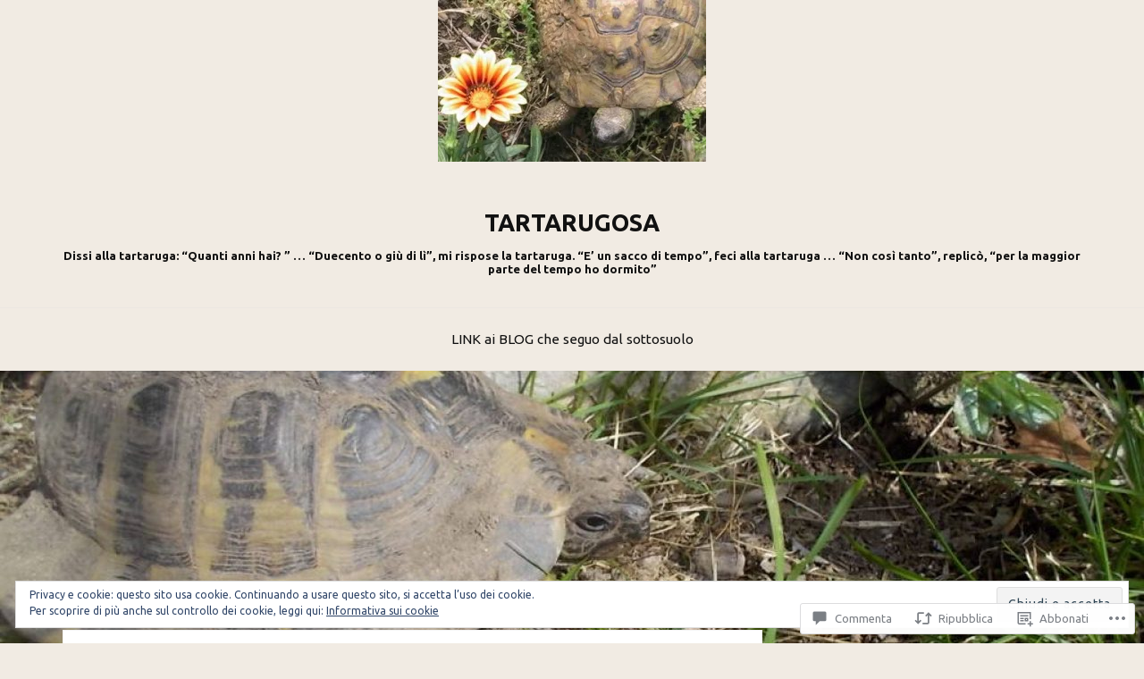

--- FILE ---
content_type: text/html; charset=utf-8
request_url: https://embed.tumblr.com/widgets/share/button?canonicalUrl=https%3A%2F%2Ftartarugosa.com%2F2016%2F10%2F12%2Flionello-sozzi-2011-gli-spazi-dellanima-immagini-dinteriorita-nella-cultura-occidentale-bollati-boringhieri%2F&postcontent%5Btitle%5D=TartaRugosa%20ha%20letto%20e%20scritto%20di%3A%20LIONELLO%20SOZZI%20(2011)%2C%20%C2%A0Gli%20spazi%20dell%E2%80%99anima.%20Immagini%20d%27interiorit%C3%A0%20nella%20cultura%20occidentale%2C%20Bollati%20Boringhieri&postcontent%5Bcontent%5D=https%3A%2F%2Ftartarugosa.com%2F2016%2F10%2F12%2Flionello-sozzi-2011-gli-spazi-dellanima-immagini-dinteriorita-nella-cultura-occidentale-bollati-boringhieri%2F
body_size: 3810
content:
<!DOCTYPE html><!--[if lt IE 7]>      <html class="no-js ie ie6 lt-ie9 lt-ie8 lt-ie7 default-context en_US" lang="en-US"> <![endif]--><!--[if IE 7]>         <html class="no-js ie ie7 lt-ie9 lt-ie8 default-context en_US" lang="en-US"> <![endif]--><!--[if IE 8]>         <html class="no-js ie ie8 lt-ie9 default-context en_US" lang="en-US"> <![endif]--><!--[if IE 9]>         <html class="no-js ie9 default-context en_US" lang="en-US"> <![endif]--><!--[if gt IE 9]><!--> <html class="no-js  default-context en_US" lang="en-US"> <!--<![endif]-->    <head><title>Tumblr</title><!--[if ie]><meta http-equiv="X-UA-Compatible" content="IE=Edge,chrome=1"/><![endif]--><meta http-equiv="Content-Type" content="text/html; charset=utf-8">    <meta http-equiv="x-dns-prefetch-control" content="off">    <meta name="application-name" content="Tumblr">    <meta name="msapplication-TileColor" content="#001935">    <meta name="msapplication-TileImage" content="https://assets.tumblr.com/images/favicons/mstile-150x150.png?_v=91864750651ba02aa0802d606c555ea1">    <link rel="shortcut icon" href="https://assets.tumblr.com/images/favicons/favicon.ico?_v=2d4d920e5ca6300f7d9bdfc5070fe91d" type="image/x-icon">    <link rel="icon" href="https://assets.tumblr.com/images/favicons/favicon.svg?_v=a7621ebfbfb2a4f775cff3b3876e211e" type="image/svg+xml" sizes="any">    <link rel="mask-icon" href="https://assets.tumblr.com/images/favicons/safari-pinned-tab.svg?_v=bd022dab508996af50b87e61cfaca554" color="#001935">    <meta name="p:domain_verify" content="d06c4fa470a9a6935c9a7b43d57eb7d2">    <link rel="apple-touch-icon" href="https://assets.tumblr.com/images/favicons/apple-touch-icon.png?_v=8b1a50654ef397829ca3dfcb139224b6" type="image/png" sizes="any">    <meta name="robots" id="robots" content="noodp,noydir">    <meta name="description" id="description" content="Tumblr is a place to express yourself, discover yourself, and bond over the stuff you love. It&#039;s where your interests connect you with your people.">    <meta name="keywords" id="keywords" content="tumblelog, blog, tumblog, tumbler, tumblr, tlog, microblog">    <meta name="viewport" id="viewport" content="width=device-width">    <meta name="tumblr-form-key" id="tumblr_form_key" content="!1231768965083|HtdwJTtHxOIsNIgowD0ozJxIRqA">    <meta name="tumblr-gpop" id="tumblr_gpop" content="Tumblr"><link rel="stylesheet" media="screen" href="https://assets.tumblr.com/client/prod/standalone/share-button-internal/index.build.css?_v=09f72c9f7e3de0d8c0cf38d5a207324f"></head><body 
                id="share_button_button"
    
        

                class="flag--reblog-ui-refresh flag--messaging-new-empty-inbox flag--npf-text-web-styles flag--npf-text-colors identity base identity-refresh share_button_button logged_out without_auto_paginate layout_modular"
    
        
><script nonce="89rxXtpJtPN86jPG4JUKwiV8uuo" type="text/javascript">
            var _comscore = _comscore || [];
            _comscore.push({"c1":"2","c2":"15742520"});
            (function(){
                var s = document.createElement("script");
                s.async = true;
                var el = document.getElementsByTagName("script")[0];
                s.src = (document.location.protocol == "https:" ? "https://sb" : "http://b") + ".scorecardresearch.com/beacon.js";
                el.parentNode.insertBefore(s, el);
            })();
        </script><noscript><img src="https://sb.scorecardresearch.com/p?cv=2.0&amp;cj=1&amp;c1=2&amp;c2=15742520" /></noscript><script type="text/javascript" nonce="89rxXtpJtPN86jPG4JUKwiV8uuo">!function(s){s.src='https://px.srvcs.tumblr.com/impixu?T=1768965083&J=eyJ0eXBlIjoidXJsIiwidXJsIjoiaHR0cDovL2VtYmVkLnR1bWJsci5jb20vd2lkZ2V0cy9zaGFyZS9idXR0b24/[base64]&U=BDPAHMOBFF&K=7fc32da2115bbbc3860af2a8a8f33e356edb60f4231005bbd0b4506cee5e955c&R=https%3A%2F%2Ftartarugosa.com%2F2016%2F10%2F12%2Flionello-sozzi-2011-gli-spazi-dellanima-immagini-dinteriorita-nella-cultura-occidentale-bollati-boringhieri%2F'.replace(/&R=[^&$]*/,'').concat('&R='+escape(document.referrer)).slice(0,2000).replace(/%.?.?$/,'');}(new Image());</script><noscript><img style="position:absolute;z-index:-3334;top:0px;left:0px;visibility:hidden;" src="https://px.srvcs.tumblr.com/impixu?T=1768965083&J=eyJ0eXBlIjoidXJsIiwidXJsIjoiaHR0cDovL2VtYmVkLnR1bWJsci5jb20vd2lkZ2V0cy9zaGFyZS9idXR0b24/[base64]&U=BDPAHMOBFF&K=669bcbbdafc024cdfd2c2e78c6db390cafef40bf5811a5a1f91970ef95b29551&R=https%3A%2F%2Ftartarugosa.com%2F2016%2F10%2F12%2Flionello-sozzi-2011-gli-spazi-dellanima-immagini-dinteriorita-nella-cultura-occidentale-bollati-boringhieri%2F"></noscript>        
        
        
        

        
        
        
        
        
                        <noscript id="bootloader" data-bootstrap="{&quot;Components&quot;:{&quot;PostActivity&quot;:[],&quot;NotificationPoller&quot;:{&quot;messaging_keys&quot;:[],&quot;token&quot;:&quot;&quot;,&quot;inbox_unread&quot;:0},&quot;DesktopDashboardLogo&quot;:{&quot;animations&quot;:[[&quot;https:\/\/assets.tumblr.com\/images\/logo\/hover-animations\/1.png?_v=161861acded461bb6e995593a3bae835&quot;,&quot;https:\/\/assets.tumblr.com\/images\/logo\/hover-animations\/1@2x.png?_v=496a774637302a598c851381d00009b0&quot;]]},&quot;ShareButton&quot;:{&quot;canonicalUrl&quot;:&quot;https:\/\/tartarugosa.com\/2016\/10\/12\/lionello-sozzi-2011-gli-spazi-dellanima-immagini-dinteriorita-nella-cultura-occidentale-bollati-boringhieri\/&quot;,&quot;title&quot;:&quot;Post to Tumblr&quot;,&quot;color&quot;:&quot;blue&quot;,&quot;notes&quot;:&quot;none&quot;,&quot;content&quot;:{&quot;title&quot;:&quot;TartaRugosa ha letto e scritto di: LIONELLO SOZZI (2011), \u00a0Gli spazi dell\u2019anima. Immagini d&#039;interiorit\u00e0 nella cultura occidentale, Bollati Boringhieri&quot;,&quot;content&quot;:&quot;https:\/\/tartarugosa.com\/2016\/10\/12\/lionello-sozzi-2011-gli-spazi-dellanima-immagini-dinteriorita-nella-cultura-occidentale-bollati-boringhieri\/&quot;},&quot;notecount&quot;:0,&quot;shareToolUrl&quot;:&quot;https:\/\/www.tumblr.com\/widgets\/share\/tool&quot;}},&quot;Flags&quot;:{&quot;features&quot;:&quot;[base64]&quot;},&quot;Context&quot;:{&quot;name&quot;:&quot;default&quot;,&quot;time&quot;:1768965083000,&quot;userinfo&quot;:{&quot;primary&quot;:&quot;&quot;,&quot;name&quot;:&quot;&quot;,&quot;channels&quot;:[]},&quot;hosts&quot;:{&quot;assets_host&quot;:&quot;https:\/\/assets.tumblr.com&quot;,&quot;secure_assets_host&quot;:&quot;https:\/\/assets.tumblr.com&quot;,&quot;www_host&quot;:&quot;https:\/\/www.tumblr.com&quot;,&quot;secure_www_host&quot;:&quot;https:\/\/www.tumblr.com&quot;,&quot;embed_host&quot;:&quot;https:\/\/embed.tumblr.com&quot;,&quot;safe_host&quot;:&quot;https:\/\/safe.txmblr.com&quot;,&quot;platform_host&quot;:&quot;https:\/\/platform.tumblr.com&quot;},&quot;language&quot;:&quot;en_US&quot;,&quot;language_simple&quot;:&quot;en&quot;,&quot;assets&quot;:&quot;https:\/\/assets.tumblr.com\/client\/prod\/&quot;},&quot;Translations&quot;:{&quot;%1$sReport %2$s&#039;s post?%3$sIf it violates our user guidelines, we&#039;ll remove it.%4$s&quot;:&quot;%1$sReport %2$s&#039;s reblog?%3$sIf it violates our user guidelines, we&#039;ll remove it.%4$s&quot;,&quot;%1$sReport %2$s&#039;s reply?%3$sIf it violates our user guidelines, we&#039;ll remove it.%4$s&quot;:&quot;%1$sReport %2$s&#039;s reblog?%3$sIf it violates our user guidelines, we&#039;ll remove it.%4$s&quot;,&quot;%1$sDelete your tip??%2$s&quot;:&quot;%1$sDelete your tip?%2$s&quot;,&quot;Deleting your tip&quot;:&quot;Deleting your tip will only remove it from the replies tab and notes. %1$sYou won&#039;t receive a refund of your tip.%2$s For further help contact %3$sTumblr Support%4$s.&quot;}}"></noscript><script src="https://assets.tumblr.com/client/prod/standalone/share-button-internal/index.build.js?_v=8fdce1ef5bd0030943923cb383665c43"></script></body></html>
